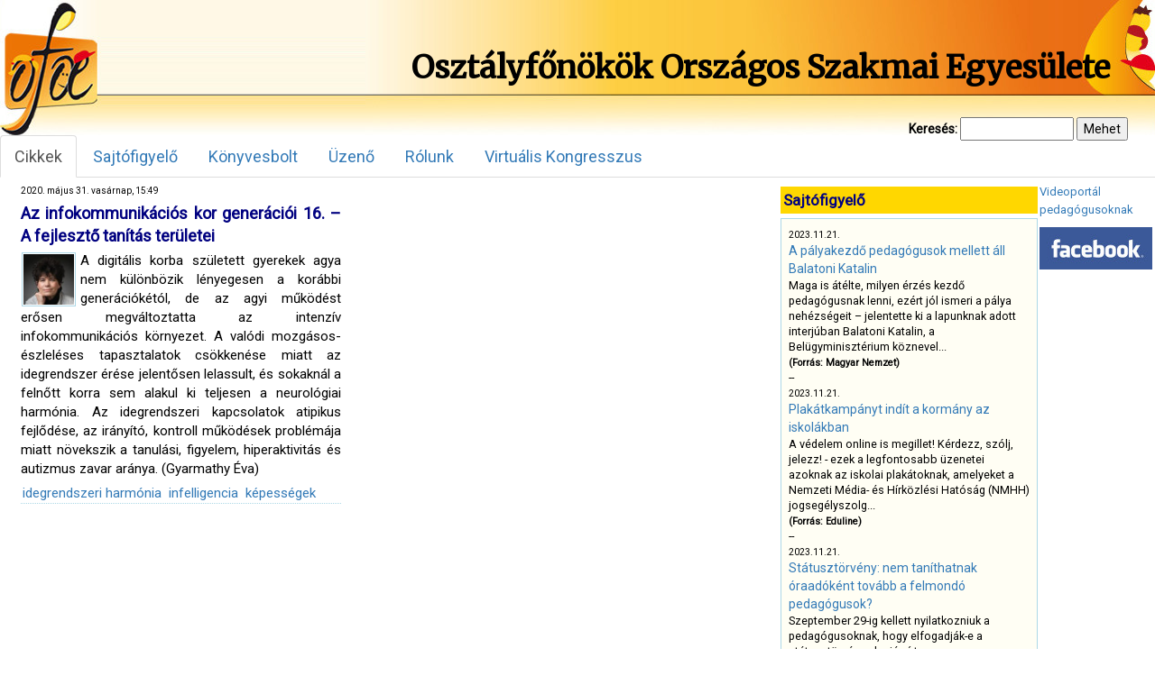

--- FILE ---
content_type: text/html; charset=UTF-8
request_url: https://osztalyfonok.hu/tag/idegrendszeri-harmonia/
body_size: 23396
content:
<!-- https://www.taniarascia.com/developing-a-wordpress-theme-from-scratch/ -->
<!DOCTYPE html>
<html lang="en">
<head>
  <base  />
  <meta charset="utf-8" />
  <meta name="viewport" content="width=device-width, initial-scale=1.0">
    <meta http-equiv="X-UA-Compatible" content="ie=edge">
  <title>idegrendszeri harmónia | OFOE</title>
  <link href="https://osztalyfonok.hu/wp-content/themes/ofoe/favicon.ico" rel="shortcut icon" type="image/x-icon" />
  <link rel="stylesheet" type="text/css" href="https://osztalyfonok.hu/wp-content/themes/ofoe/css/bootstrap.min.css" media="screen" />
  <link rel="stylesheet" type="text/css" href="https://osztalyfonok.hu/wp-content/themes/ofoe/style.css" media="screen" />
  <meta name='robots' content='max-image-preview:large' />
<link rel="alternate" type="application/rss+xml" title="OFOE &raquo; idegrendszeri harmónia címke hírcsatorna" href="https://osztalyfonok.hu/tag/idegrendszeri-harmonia/feed/" />
<style id='wp-img-auto-sizes-contain-inline-css' type='text/css'>
img:is([sizes=auto i],[sizes^="auto," i]){contain-intrinsic-size:3000px 1500px}
/*# sourceURL=wp-img-auto-sizes-contain-inline-css */
</style>
<link rel='stylesheet' id='konyvekcss-css' href='https://osztalyfonok.hu/wp-content/plugins/ofoe-konyvek/ofoe-konyvek.css?ver=6.9' type='text/css' media='all' />
<link rel='stylesheet' id='konyvesboltcss-css' href='https://osztalyfonok.hu/wp-content/plugins/ofoe-konyvesbolt/ofoe-konyvesbolt.css?ver=6.9' type='text/css' media='all' />
<style id='wp-emoji-styles-inline-css' type='text/css'>

	img.wp-smiley, img.emoji {
		display: inline !important;
		border: none !important;
		box-shadow: none !important;
		height: 1em !important;
		width: 1em !important;
		margin: 0 0.07em !important;
		vertical-align: -0.1em !important;
		background: none !important;
		padding: 0 !important;
	}
/*# sourceURL=wp-emoji-styles-inline-css */
</style>
<link rel='stylesheet' id='wp-block-library-css' href='https://osztalyfonok.hu/wp-includes/css/dist/block-library/style.min.css?ver=6.9' type='text/css' media='all' />

<style id='classic-theme-styles-inline-css' type='text/css'>
/*! This file is auto-generated */
.wp-block-button__link{color:#fff;background-color:#32373c;border-radius:9999px;box-shadow:none;text-decoration:none;padding:calc(.667em + 2px) calc(1.333em + 2px);font-size:1.125em}.wp-block-file__button{background:#32373c;color:#fff;text-decoration:none}
/*# sourceURL=/wp-includes/css/classic-themes.min.css */
</style>
<link rel='stylesheet' id='orgseries-default-css-css' href='https://osztalyfonok.hu/wp-content/plugins/organize-series/orgSeries.css?ver=6.9' type='text/css' media='all' />
<link rel='stylesheet' id='pps-post-list-box-frontend-css' href='https://osztalyfonok.hu/wp-content/plugins/organize-series/addons/post-list-box/classes/../assets/css/post-list-box-frontend.css?ver=2.17.0' type='text/css' media='all' />
<link rel='stylesheet' id='pps-series-post-details-frontend-css' href='https://osztalyfonok.hu/wp-content/plugins/organize-series/addons/post-details/assets/css/series-post-details-frontend.css?ver=2.17.0' type='text/css' media='all' />
<link rel='stylesheet' id='pps-series-post-navigation-frontend-css' href='https://osztalyfonok.hu/wp-content/plugins/organize-series/addons/post-navigation/includes/../assets/css/post-navigation-frontend.css?ver=2.17.0' type='text/css' media='all' />
<link rel='stylesheet' id='dashicons-css' href='https://osztalyfonok.hu/wp-includes/css/dashicons.min.css?ver=6.9' type='text/css' media='all' />
<link rel="https://api.w.org/" href="https://osztalyfonok.hu/wp-json/" /><link rel="alternate" title="JSON" type="application/json" href="https://osztalyfonok.hu/wp-json/wp/v2/tags/1293" /><link rel="EditURI" type="application/rsd+xml" title="RSD" href="https://osztalyfonok.hu/xmlrpc.php?rsd" />
<meta name="generator" content="WordPress 6.9" />
    <link href="https://fonts.googleapis.com/css?family=Merriweather&display=swap" rel="stylesheet">
    <link href="https://fonts.googleapis.com/css?family=Public+Sans&display=swap" rel="stylesheet">
    <link href="https://fonts.googleapis.com/css?family=Roboto&display=swap" rel="stylesheet">
</head>

<body>
    <div class="main">
        <!--
   <link href="https://fonts.googleapis.com/css?family=Merriweather&display=swap" rel="stylesheet">
   <link href="https://fonts.googleapis.com/css?family=Public+Sans&display=swap" rel="stylesheet">
   <link href="https://fonts.googleapis.com/css?family=Roboto&display=swap" rel="stylesheet">

   font-family: 'Merriweather', serif;
   font-family: 'Public Sans', sans-serif;
   font-family: 'Roboto', sans-serif;
 -->
        <div class="header">
            <table class="header">
                <tr>
                    <td class="header_logo">
                        <a href="https://osztalyfonok.hu">
                            <div class="homelink"></div>
                        </a>
                    </td>
                    <td class="header_exp"></td>
                    <td class="header_right">
                        <div class="main_title">
                            Osztályfőnökök Országos Szakmai Egyesülete
                        </div>
                    </td>
                </tr>
            </table>
        </div>

      <div id="search_form">
      <form method="get" action="https://osztalyfonok.hu/" id="kereso">
        <div>
          <label for="s">Keresés:</label>
          <input value="" type="text" size="15" id="s" name="s" />
          <input type="submit" value="Mehet" />
        </div>
      </form>
      </div>

        <ul class="nav nav-tabs">
          <li role="presentation" class="active"><a href="https://osztalyfonok.hu">Cikkek</a></li><li role="presentation" ><a href="https://osztalyfonok.hu/sajtofigyelo">Sajtófigyelő</a></li><li role="presentation" ><a href="https://osztalyfonok.hu/ofoekonyvesbolt">Könyvesbolt</a></li><li role="presentation" ><a href="https://osztalyfonok.hu/uzeno">Üzenő</a></li><li role="presentation" ><a href="https://osztalyfonok.hu/rolunk">Rólunk</a></li><li role="presentation" ><a href="https://osztalyfonok.hu/2-virtualis-nevelesugyi-kongresszus">Virtuális Kongresszus</a></li>        </ul>



        <table class="content">
            <tr>
                <td class="articles">
                <div class="articles_main">


<div class="article_holder">
  <a class="main_link" href='https://osztalyfonok.hu/2185/'>
    <div class="cikkdatum">2020. május 31. vasárnap, 15:49</div>
    <div class="cikkcim">Az infokommunikációs kor generációi 16. – A fejlesztő tanítás területei</div>
    <div class="cikk_excerpt">
    <img width="60" height="60" src="https://osztalyfonok.hu/wp-content/uploads/2020/03/images/gyarmathy_kulturavaltas_1_kicsi.jpg" class="abs wp-post-image" alt="" decoding="async" />A digitális korba született gyerekek agya nem különbözik lényegesen a korábbi generációkétól, de az agyi működést erősen megváltoztatta az intenzív infokommunikációs környezet. A valódi mozgásos-észleléses tapasztalatok csökkenése miatt az idegrendszer érése jelentősen lelassult, és sokaknál a felnőtt korra sem alakul ki teljesen a neurológiai harmónia. Az idegrendszeri kapcsolatok atipikus fejlődése, az irányító, kontroll működések problémája miatt növekszik a tanulási, figyelem, hiperaktivitás és autizmus zavar aránya. (Gyarmathy Éva) <div class='cikk_tags_main'><a href="https://osztalyfonok.hu/tag/idegrendszeri-harmonia/" rel="tag">idegrendszeri harmónia</a> <a href="https://osztalyfonok.hu/tag/infelligencia/" rel="tag">infelligencia</a> <a href="https://osztalyfonok.hu/tag/kepessegek/" rel="tag">képességek</a></div>  </div>
  </a>
</div>



            </div>
            </td>
            <td class="boxes" valign="top" rowspan="2">

                <div class="box_container">

                <div class="box_left">


                <div class="box_holder">
                    <div class="box_holder_title">Sajtófigyelő</div>
                        <div class="box_sajtofigyelo">
                            <div class="scroll_sajtofigyelo">
                            <div>

      <div>
        <small>2023.11.21.</small><br>
        <a href='https://magyarnemzet.hu/belfold/2023/11/balatoni-katalin-a-palyakezdo-pedagogusok-mellett#google_vignette' target='_blank'>A pályakezdő pedagógusok mellett áll Balatoni Katalin</a> <br>
        Maga is átélte, milyen érzés kezdő pedagógusnak lenni, ezért jól ismeri a pálya nehézségeit – jelentette ki a lapunknak adott interjúban Balatoni Katalin, a Belügyminisztérium köznevel...<br>
        <small><b>(Forrás: Magyar Nemzet)</b></small>
      </div><div>--</div>
      <div>
        <small>2023.11.21.</small><br>
        <a href='https://eduline.hu/kozoktatas/20231116_plakatkampany_iskola_kormany' target='_blank'>Plakátkampányt indít a kormány az iskolákban</a> <br>
        A védelem online is megillet! Kérdezz, szólj, jelezz! - ezek a legfontosabb üzenetei azoknak az iskolai plakátoknak, amelyeket a Nemzeti Média- és Hírközlési Hatóság (NMHH) jogsegélyszolg...<br>
        <small><b>(Forrás: Eduline)</b></small>
      </div><div>--</div>
      <div>
        <small>2023.11.21.</small><br>
        <a href='aki november 30-a utáni 90 napban új köznevelési jogviszonyt létesít, annak a végkielégítést vagy ennek legalább egy részét vissza kell fizetnie. Számukra jogi kiskapu lehet az óraadói jogviszony, hiszen az ' target='_blank'>Státusztörvény: nem taníthatnak óraadóként tovább a felmondó pedagógusok? </a> <br>
        Szeptember 29-ig kellett nyilatkozniuk a pedagógusoknak, hogy elfogadják-e a státusztörvény alapján írt munkaszerződésüket. Rétvári Bence államtitkár úgy nyilatkozott, hogy 1205 pedagó...<br>
        <small><b>(Forrás: Eduline)</b></small>
      </div><div>--</div>
      <div>
        <small>2023.07.17.</small><br>
        <a href='https://index.hu/gazdasag/2023/07/17/oszko-peter-interju-koltsegvetes-mnb-kamat-eu-dobrev-klara-arnyekkormany/' target='_blank'>Oszkó Péter: Nagyon nagy bajban vagyunk, ha saját pedagógusaink bérét sem tudjuk kifizetni</a> <br>
        SZÁMOMRA A LEGBOSSZANTÓBB ÁLLÍTÁS, HOGY A SAJÁT OKTATÁSI RENDSZERÜNK FOLYAMATOS MŰKÖDÉSI KÖLTSÉGÉNEK FINANSZÍROZÁSÁHOZ UNIÓS ADÓFIZETŐK PÉNZÉRE VAN SZÜKSÉGÜNK,  miközben vannak...<br>
        <small><b>(Forrás: Index)</b></small>
      </div><div>--</div>
      <div>
        <small>2023.07.15.</small><br>
        <a href='ttps://index.hu/kultur/2023/07/14/liszt-ferenc-zenemuveszeti-egyetem-zeneakademia-oktatoi-nyilatkozat-tiltakozas/?fbclid=IwAR3M7PHxsGTXIDu5DVMPZ4yzfeoRFo-CVhkddRP-jICNzAqUGIgEzrX1gsI' target='_blank'>Ilyen se volt még: 171 oktató állt ki a Zeneakadémia autonómiájáért</a> <br>
        Alulírott előadó- és alkotóművészek, kutatók és zenepedagógusok, mint a Liszt Ferenc Zeneművészeti Egyetem oktatói az alábbi közleményt kívánjuk a közvélemény és a fenntartó Kultur...<br>
        <small><b>(Forrás: Index)</b></small>
      </div><div>--</div>
      <div>
        <small>2023.07.15.</small><br>
        <a href='https://www.szabadeuropa.hu/a/egy-merhetetlenul-szelektiv-torzsi-tarsadalom-ongyilkos-reflexioja-sajat-magara---lannert-judit-oktataskutato-a-statusztorvenyrol/32500733.html?fbclid=IwAR2k77VPg07qv58zusn7drz13h3TmIrrQvfznmfoKfek45E_ZC5-inVLxcc' target='_blank'>„Egy mérhetetlenül szelektív törzsi társadalom öngyilkos reflexiója saját magára” – Lannert Judit oktatáskutató a státusztörvényről</a> <br>
        Miért beszél mindenki tanárhiányról, amikor átlagosan tíz általános iskolás gyerek jut egy pedagógusra? Mi a tanárok és mi a megrendelő, a lakosság felelőssége a magyar oktatás szétes...<br>
        <small><b>(Forrás: szabadeuropa.hu)</b></small>
      </div></div>
                            </div>
                        </div>
                    </div>
                
                <!--<div class="box_holder">-->
                    <div class="box_holder_title">Címkék</div>
                            <a href="https://osztalyfonok.hu/tag/agresszio/" class="tag-cloud-link tag-link-16 tag-link-position-1" style="font-size: 14.16px;" aria-label="agresszió (60 elem)">agresszió</a>
<a href="https://osztalyfonok.hu/tag/civilek/" class="tag-cloud-link tag-link-37 tag-link-position-2" style="font-size: 9.12px;" aria-label="civilek (32 elem)">civilek</a>
<a href="https://osztalyfonok.hu/tag/csalad/" class="tag-cloud-link tag-link-17 tag-link-position-3" style="font-size: 12.666666666667px;" aria-label="család (50 elem)">család</a>
<a href="https://osztalyfonok.hu/tag/digitalis-nemzedek/" class="tag-cloud-link tag-link-280 tag-link-position-4" style="font-size: 13.786666666667px;" aria-label="digitális nemzedék (58 elem)">digitális nemzedék</a>
<a href="https://osztalyfonok.hu/tag/egyuttmukodes/" class="tag-cloud-link tag-link-79 tag-link-position-5" style="font-size: 9.4933333333333px;" aria-label="együttműködés (34 elem)">együttműködés</a>
<a href="https://osztalyfonok.hu/tag/erkolcs/" class="tag-cloud-link tag-link-25 tag-link-position-6" style="font-size: 11.173333333333px;" aria-label="erkölcs (42 elem)">erkölcs</a>
<a href="https://osztalyfonok.hu/tag/eselyegyenloseg/" class="tag-cloud-link tag-link-66 tag-link-position-7" style="font-size: 14.346666666667px;" aria-label="esélyegyenlőség (62 elem)">esélyegyenlőség</a>
<a href="https://osztalyfonok.hu/tag/eselyek/" class="tag-cloud-link tag-link-623 tag-link-position-8" style="font-size: 10.986666666667px;" aria-label="esélyek (41 elem)">esélyek</a>
<a href="https://osztalyfonok.hu/tag/felelosseg/" class="tag-cloud-link tag-link-342 tag-link-position-9" style="font-size: 11.36px;" aria-label="felelősség (43 elem)">felelősség</a>
<a href="https://osztalyfonok.hu/tag/film/" class="tag-cloud-link tag-link-356 tag-link-position-10" style="font-size: 13.04px;" aria-label="film (53 elem)">film</a>
<a href="https://osztalyfonok.hu/tag/filmklub/" class="tag-cloud-link tag-link-554 tag-link-position-11" style="font-size: 13.973333333333px;" aria-label="filmklub (59 elem)">filmklub</a>
<a href="https://osztalyfonok.hu/tag/generaciok/" class="tag-cloud-link tag-link-269 tag-link-position-12" style="font-size: 13.04px;" aria-label="generációk (53 elem)">generációk</a>
<a href="https://osztalyfonok.hu/tag/gyerekek/" class="tag-cloud-link tag-link-255 tag-link-position-13" style="font-size: 8.56px;" aria-label="gyerekek (30 elem)">gyerekek</a>
<a href="https://osztalyfonok.hu/tag/gyermekvedelem/" class="tag-cloud-link tag-link-18 tag-link-position-14" style="font-size: 10.8px;" aria-label="gyermekvédelem (40 elem)">gyermekvédelem</a>
<a href="https://osztalyfonok.hu/tag/hatranyos-helyzet/" class="tag-cloud-link tag-link-257 tag-link-position-15" style="font-size: 9.12px;" aria-label="hátrányos helyzet (32 elem)">hátrányos helyzet</a>
<a href="https://osztalyfonok.hu/tag/ikt/" class="tag-cloud-link tag-link-303 tag-link-position-16" style="font-size: 14.906666666667px;" aria-label="IKT (66 elem)">IKT</a>
<a href="https://osztalyfonok.hu/tag/integracio/" class="tag-cloud-link tag-link-258 tag-link-position-17" style="font-size: 11.36px;" aria-label="integráció (43 elem)">integráció</a>
<a href="https://osztalyfonok.hu/tag/irodalmi-mu-feldolgozasa/" class="tag-cloud-link tag-link-35 tag-link-position-18" style="font-size: 13.413333333333px;" aria-label="irodalmi mű feldolgozása (55 elem)">irodalmi mű feldolgozása</a>
<a href="https://osztalyfonok.hu/tag/iskola/" class="tag-cloud-link tag-link-309 tag-link-position-19" style="font-size: 14.16px;" aria-label="iskola (61 elem)">iskola</a>
<a href="https://osztalyfonok.hu/tag/iskola-es-tarsadalom/" class="tag-cloud-link tag-link-73 tag-link-position-20" style="font-size: 15.093333333333px;" aria-label="iskola és társadalom (68 elem)">iskola és társadalom</a>
<a href="https://osztalyfonok.hu/tag/kapcsolatok/" class="tag-cloud-link tag-link-466 tag-link-position-21" style="font-size: 13.413333333333px;" aria-label="kapcsolatok (55 elem)">kapcsolatok</a>
<a href="https://osztalyfonok.hu/tag/kommunikacio/" class="tag-cloud-link tag-link-78 tag-link-position-22" style="font-size: 10.053333333333px;" aria-label="kommunikáció (36 elem)">kommunikáció</a>
<a href="https://osztalyfonok.hu/tag/konferencia/" class="tag-cloud-link tag-link-179 tag-link-position-23" style="font-size: 16.96px;" aria-label="konferencia (86 elem)">konferencia</a>
<a href="https://osztalyfonok.hu/tag/konfliktuskezeles/" class="tag-cloud-link tag-link-44 tag-link-position-24" style="font-size: 13.6px;" aria-label="konfliktuskezelés (57 elem)">konfliktuskezelés</a>
<a href="https://osztalyfonok.hu/tag/kreativitas/" class="tag-cloud-link tag-link-319 tag-link-position-25" style="font-size: 8.9333333333333px;" aria-label="kreativitás (31 elem)">kreativitás</a>
<a href="https://osztalyfonok.hu/tag/kutatas/" class="tag-cloud-link tag-link-22 tag-link-position-26" style="font-size: 12.48px;" aria-label="kutatás (49 elem)">kutatás</a>
<a href="https://osztalyfonok.hu/tag/konyvajanlo/" class="tag-cloud-link tag-link-97 tag-link-position-27" style="font-size: 14.72px;" aria-label="könyvajánló (65 elem)">könyvajánló</a>
<a href="https://osztalyfonok.hu/tag/kozosseg/" class="tag-cloud-link tag-link-81 tag-link-position-28" style="font-size: 10.053333333333px;" aria-label="közösség (36 elem)">közösség</a>
<a href="https://osztalyfonok.hu/tag/modszerek/" class="tag-cloud-link tag-link-323 tag-link-position-29" style="font-size: 10.8px;" aria-label="módszerek (40 elem)">módszerek</a>
<a href="https://osztalyfonok.hu/tag/ofoe/" class="tag-cloud-link tag-link-190 tag-link-position-30" style="font-size: 12.106666666667px;" aria-label="OFOE (47 elem)">OFOE</a>
<a href="https://osztalyfonok.hu/tag/oktatas/" class="tag-cloud-link tag-link-349 tag-link-position-31" style="font-size: 9.8666666666667px;" aria-label="oktatás (35 elem)">oktatás</a>
<a href="https://osztalyfonok.hu/tag/oktataspolitika/" class="tag-cloud-link tag-link-100 tag-link-position-32" style="font-size: 22px;" aria-label="oktatáspolitika (160 elem)">oktatáspolitika</a>
<a href="https://osztalyfonok.hu/tag/osztalyfonoki-szerep/" class="tag-cloud-link tag-link-57 tag-link-position-33" style="font-size: 10.24px;" aria-label="osztályfőnöki szerep (37 elem)">osztályfőnöki szerep</a>
<a href="https://osztalyfonok.hu/tag/pedagogia/" class="tag-cloud-link tag-link-216 tag-link-position-34" style="font-size: 8px;" aria-label="pedagógia (28 elem)">pedagógia</a>
<a href="https://osztalyfonok.hu/tag/pedagogus/" class="tag-cloud-link tag-link-267 tag-link-position-35" style="font-size: 15.466666666667px;" aria-label="pedagógus (71 elem)">pedagógus</a>
<a href="https://osztalyfonok.hu/tag/pedagogusok/" class="tag-cloud-link tag-link-487 tag-link-position-36" style="font-size: 11.546666666667px;" aria-label="pedagógusok (44 elem)">pedagógusok</a>
<a href="https://osztalyfonok.hu/tag/palyazat/" class="tag-cloud-link tag-link-195 tag-link-position-37" style="font-size: 15.84px;" aria-label="pályázat (74 elem)">pályázat</a>
<a href="https://osztalyfonok.hu/tag/rendezveny/" class="tag-cloud-link tag-link-206 tag-link-position-38" style="font-size: 9.12px;" aria-label="rendezvény (32 elem)">rendezvény</a>
<a href="https://osztalyfonok.hu/tag/szabalyok/" class="tag-cloud-link tag-link-222 tag-link-position-39" style="font-size: 8.9333333333333px;" aria-label="szabályok (31 elem)">szabályok</a>
<a href="https://osztalyfonok.hu/tag/szakmai-szervezet/" class="tag-cloud-link tag-link-241 tag-link-position-40" style="font-size: 8.9333333333333px;" aria-label="szakmai szervezet (31 elem)">szakmai szervezet</a>
<a href="https://osztalyfonok.hu/tag/szulo/" class="tag-cloud-link tag-link-322 tag-link-position-41" style="font-size: 9.4933333333333px;" aria-label="szülő (34 elem)">szülő</a>
<a href="https://osztalyfonok.hu/tag/szulok/" class="tag-cloud-link tag-link-413 tag-link-position-42" style="font-size: 14.16px;" aria-label="szülők (60 elem)">szülők</a>
<a href="https://osztalyfonok.hu/tag/tanulas/" class="tag-cloud-link tag-link-157 tag-link-position-43" style="font-size: 12.106666666667px;" aria-label="tanulás (47 elem)">tanulás</a>
<a href="https://osztalyfonok.hu/tag/tanar-diak-kapcsolat/" class="tag-cloud-link tag-link-28 tag-link-position-44" style="font-size: 14.906666666667px;" aria-label="tanár-diák kapcsolat (67 elem)">tanár-diák kapcsolat</a>
<a href="https://osztalyfonok.hu/tag/tehetseggondozas/" class="tag-cloud-link tag-link-291 tag-link-position-45" style="font-size: 8.56px;" aria-label="tehetséggondozás (30 elem)">tehetséggondozás</a>
<a href="https://osztalyfonok.hu/tag/tarsadalom/" class="tag-cloud-link tag-link-442 tag-link-position-46" style="font-size: 9.12px;" aria-label="társadalom (32 elem)">társadalom</a>
<a href="https://osztalyfonok.hu/tag/tortenelem/" class="tag-cloud-link tag-link-268 tag-link-position-47" style="font-size: 10.426666666667px;" aria-label="történelem (38 elem)">történelem</a>
<a href="https://osztalyfonok.hu/tag/verseny/" class="tag-cloud-link tag-link-250 tag-link-position-48" style="font-size: 10.24px;" aria-label="verseny (37 elem)">verseny</a>
<a href="https://osztalyfonok.hu/tag/virtualis-kongresszus/" class="tag-cloud-link tag-link-148 tag-link-position-49" style="font-size: 8.56px;" aria-label="virtuális kongresszus (30 elem)">virtuális kongresszus</a>
<a href="https://osztalyfonok.hu/tag/unnep/" class="tag-cloud-link tag-link-86 tag-link-position-50" style="font-size: 9.4933333333333px;" aria-label="ünnep (34 elem)">ünnep</a>                    </div>
                <!-- </div> -->

                </div>

                <div class="right_banner">
                    <div id="banner_holder">
                        <a href="https://osztalyfonok.hu/videoportal" target="_blank" style="font-size:13px;">
                            Videoportál pedagógusoknak
                        </a>
                    </div>
                    <div id="banner_holder"><a href="http://www.facebook.com/pages/OFOE/337098587455" target="_blank"><img src="https://osztalyfonok.hu/wp-content/uploads/2020/03/images/banner/facebooklogo.jpg" title="Az OFOE a Facebook-on"></a></div>                </div>

                </div>
            </td>
        </tr>
        <tr>
            <td>
            <div class="lapozo">  
                        </div>
            </td>
        </tr>
        </table>

        <div class="footer">
     	
		</div>

    </div>


<script type="text/javascript">

  var _gaq = _gaq || [];
  _gaq.push(['_setAccount', 'UA-26013445-1']);
  _gaq.push(['_trackPageview']);

  (function() {
    var ga = document.createElement('script'); ga.type = 'text/javascript'; ga.async = true;
    ga.src = ('https:' == document.location.protocol ? 'https://ssl' : 'http://www') + '.google-analytics.com/ga.js';
    var s = document.getElementsByTagName('script')[0]; s.parentNode.insertBefore(ga, s);
  })();

</script>
</body>

</html>


